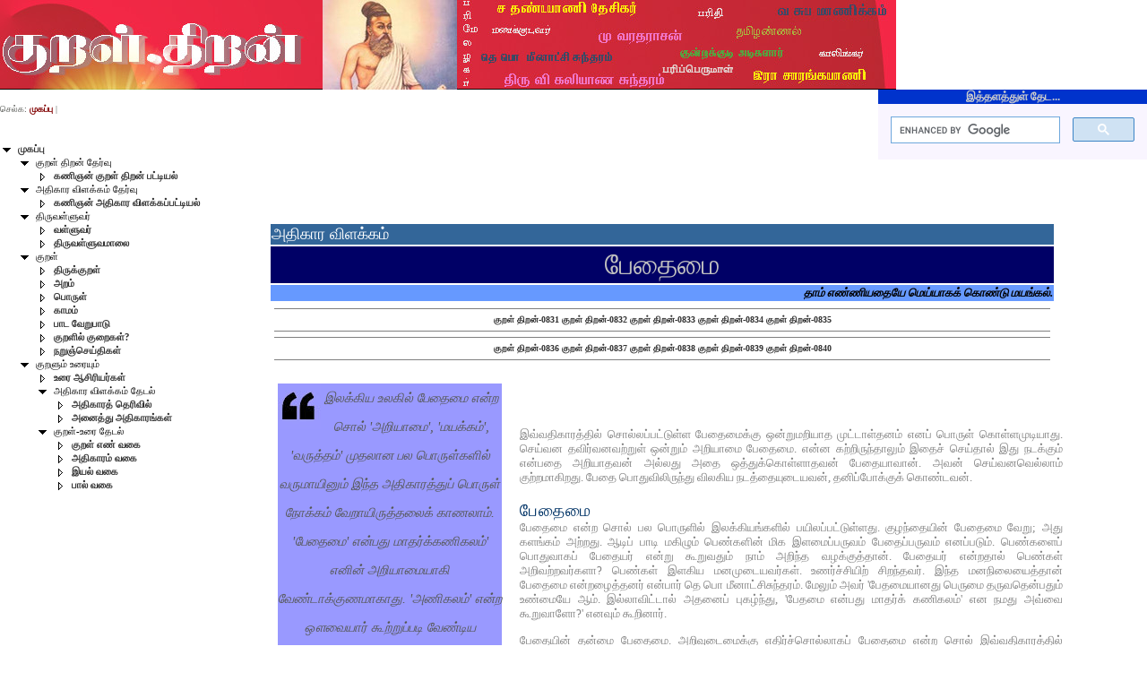

--- FILE ---
content_type: text/html; charset=utf-8
request_url: https://www.kuralthiran.com/KuralAthikaaraVilakkam/084Paedhaimai.aspx
body_size: 21342
content:


<!DOCTYPE html PUBLIC "-//W3C//DTD XHTML 1.0 Transitional//EN" "http://www.w3.org/TR/xhtml1/DTD/xhtml1-transitional.dtd">

<html xmlns="http://www.w3.org/1999/xhtml">

<head><title>
	பேதைமை-அதிகார விளக்கம்
</title><link href="../Styles/KuralStyleSheet.css" rel="stylesheet" type="text/css" />
    <meta id="head_KuralDescription" name="description" content="இவ்வதிகாரத்தில் சொல்லப்பட்டுள்ள பேதைமைக்கு ஒன்றுமறியாத முட்டாள்தனம் எனப் பொருள் கொள்ளமுடியாது. செய்வன தவிர்வனவற்றுள் ஒன்றும் அறியாமை பேதைமை. என்ன கற்றிருந்தாலும் இதைச் செய்தால் இது நடக்கும் என்பதை அறியாதவன் அல்லது அதை ஒத்துக்கொள்ளாதவன் பேதையாவான். அவன் செய்வனவெல்லாம் குற்றமாகிறது. பேதை பொதுவிலிருந்து விலகிய நடத்தையுடையவன், தனிப்போக்குக் கொண்டவன். "></meta>
    <meta id="head_KuralKeywords" name="keywords" content="ஊதியம்போகவிடல், கையல்லதன்கண், நாரின்மை, பிறர்க்குரைத்தும், புக்கழுந்தும், புனைபூணும், தமர்பசிப்பர், கையொன்றுடைமை, பீழைதருவது, கழாஅக்கால், பள்ளியுள், பேதைமை"></meta>
<script type="text/javascript">
    (function (i, s, o, g, r, a, m) {
        i['GoogleAnalyticsObject'] = r; i[r] = i[r] || function () {
            (i[r].q = i[r].q || []).push(arguments)
        }, i[r].l = 1 * new Date(); a = s.createElement(o),
  m = s.getElementsByTagName(o)[0]; a.async = 1; a.src = g; m.parentNode.insertBefore(a, m)
    })(window, document, 'script', '//www.google-analytics.com/analytics.js', 'ga');

    ga('create', 'UA-33773729-1', 'auto');
    ga('send', 'pageview');

</script>

    <style type="text/css">
        .style1
        {
            width: 100%;
        }
    </style>

<meta name="viewport" content="width=device-width, initial-scale=1.0" />

<!-- Google tag (gtag.js) 20-08-2022-->
<script type="text/javascript" async src="https://www.googletagmanager.com/gtag/js?id=G-X3EWG9JN7B"></script>

<script type="text/javascript">
    window.dataLayer = window.dataLayer || [];
    function gtag() { dataLayer.push(arguments); }
    gtag('js', new Date());

    gtag('config', 'G-X3EWG9JN7B');
</script>

<script type="text/javascript" async src="https://www.googletagmanager.com/gtag/js?id=322012618"></script>
<script type="text/javascript">
    window.dataLayer = window.dataLayer || [];
    function gtag() { window.dataLayer.push(arguments); }
    gtag('js', new Date());

    gtag('config', '322012618)');
</script>

<!--
  <script type="text/javascript">
  var VUUKLE_CONFIG = {
    apiKey: '4e8c6be3-89cb-40d8-ab1b-bd96527bec40',
    articleId: 'KuralThiranXXXX',
  };
  // ⛔️ DON'T EDIT BELOW THIS LINE
  (function() {
    var d = document,
      s = d.createElement('script');
    s.src = 'https://cdn.vuukle.com/platform.js';
    (d.head || d.body).appendChild(s);
  })();
</script>
--> 

<script type="text/javascript">
    (function () {
        var cx = '009865831574101572827:e2rzonrjlbq';
        var gcse = document.createElement('script');
        gcse.type = 'text/javascript';
        gcse.async = true;
        gcse.src = 'https://cse.google.com/cse.js?cx=' + cx;
        var s = document.getElementsByTagName('script')[0];
        s.parentNode.insertBefore(gcse, s);
    })();
    </script>

<script type="text/javascript" async src="https://pagead2.googlesyndication.com/pagead/js/adsbygoogle.js?client=ca-pub-7058653799843008"
     crossorigin="anonymous"></script>

<!--
15-08-2022
<script type="text/javascript">
    (function (i, s, o, g, r, a, m) {
        i['GoogleAnalyticsObject'] = r; i[r] = i[r] || function () {
            (i[r].q = i[r].q || []).push(arguments)
        }, i[r].l = 1 * new Date(); a = s.createElement(o),
  m = s.getElementsByTagName(o)[0]; a.async = 1; a.src = g; m.parentNode.insertBefore(a, m)
    })(window, document, 'script', '//www.google-analytics.com/analytics.js', 'ga');

    ga('create', 'UA-33773729-1', 'auto');
    ga('send', 'pageview');

</script>
--> 

<style type="text/css">
	.TreeView1_0 { text-decoration:none; }
	.TreeView1_1 { color:Black;font-family:Verdana;font-size:8pt; }
	.TreeView1_2 { padding:0px 5px 0px 5px; }
	.TreeView1_3 { font-weight:normal; }
	.TreeView1_4 {  }
	.TreeView1_5 { color:#5555DD;text-decoration:underline; }
	.TreeView1_6 { padding:0px 0px 0px 0px; }
	.TreeView1_7 { color:#5555DD;text-decoration:underline; }
	.TreeView1_8 { color:#5555DD;text-decoration:underline; }

</style></head>

<body>
   
    <form method="post" action="./084Paedhaimai.aspx" id="form1">
<div class="aspNetHidden">
<input type="hidden" name="TreeView1_ExpandState" id="TreeView1_ExpandState" value="eenenennennnnnnnenennennnn" />
<input type="hidden" name="TreeView1_SelectedNode" id="TreeView1_SelectedNode" value="" />
<input type="hidden" name="__EVENTTARGET" id="__EVENTTARGET" value="" />
<input type="hidden" name="__EVENTARGUMENT" id="__EVENTARGUMENT" value="" />
<input type="hidden" name="TreeView1_PopulateLog" id="TreeView1_PopulateLog" value="" />
<input type="hidden" name="__VIEWSTATE" id="__VIEWSTATE" value="/[base64]/4K6y4K+NHghEYXRhUGF0aAUKL2hvbWUuYXNweB4QUG9wdWxhdGVPbkRlbWFuZGgUKwAGBRMwOjAsMDoxLDA6MiwwOjMsMDo0FCsAAhYSHwQFMuCuleCvgeCuseCus+CvjSDgrqTgrr/grrHgrqngr40g4K6k4K+H4K6w4K+N4K614K+BHwVnHgxTZWxlY3RBY3Rpb24LKi5TeXN0ZW0uV2ViLlVJLldlYkNvbnRyb2xzLlRyZWVOb2RlU2VsZWN0QWN0aW9uAx8GBTLgrpXgr4HgrrHgrrPgr40g4K6k4K6/4K6x4K6p4K+NIOCupOCvh+CusOCvjeCuteCvgR8IZx8JZx8KBTrgrpXgr4HgrrHgrrPgr40g4K6k4K6/4K6x4K6p4K+NIC0g4K6q4K6f4K+N4K6f4K6/4K6v4K6y4K+NHwsFJDMzZGViNTVjLWNmYmQtNDM5OC05MDdiLWIzMmZlYjRlNmY0Nx8MaBQrAAIFAzA6MBQrAAIWDh8GBUvgrpXgrqPgrr/grp7grqngr40g4K6V4K+B4K6x4K6z4K+NIOCupOCuv+CuseCuqeCvjSDgrqrgrp/gr43grp/grr/grq/grrLgr40fBAVL4K6V4K6j4K6/4K6e4K6p4K+NIOCuleCvgeCuseCus+CvjSDgrqTgrr/grrHgrqngr40g4K6q4K6f4K+N4K6f4K6/4K6v4K6y4K+NHwcFIy9LdXJhbFRoaXJhbi9Ccm93c2VLdXJhbFRoaXJhbi5hc3B4HwoFjwHgrpXgr4HgrrHgrrPgr40g4K6k4K6/[base64]/4K6V4K6+4K6wIOCuteCuv+Cus+CuleCvjeCuleCuruCvjSDgrqTgr4fgrrDgr43grrXgr4EfBWcfDQsrBAMfBgU+4K6F4K6k4K6/4K6V4K6+4K6wIOCuteCuv+Cus+CuleCvjeCuleCuruCvjSDgrqTgr4fgrrDgr43grrXgr4EfCGcfCWcfCgVG4K6F4K6k4K6/4K6V4K6+4K6wIOCuteCuv+Cus+CuleCvjeCuleCuruCvjSAtIOCuquCun+CvjeCun+Cuv+Cur+CusuCvjR8LBSQ0NDdmODkxNy0yMWVkLTQ4NGMtODZkYS1mY2E0YThmMTRiNmQfDGgUKwACBQMwOjAUKwACFg4fBgVW4K6V4K6j4K6/4K6e4K6p4K+NIOCuheCupOCuv+CuleCuvuCusCDgrrXgrr/grrPgrpXgr43grpXgrqrgr43grqrgrp/gr43grp/grr/grq/grrLgr40fBAVW4K6V4K6j4K6/4K6e4K6p4K+NIOCuheCupOCuv+CuleCuvuCusCDgrrXgrr/grrPgrpXgr43grpXgrqrgr43grqrgrp/gr43grp/grr/grq/grrLgr40fBwU5L0t1cmFsQXRoaWthYXJhVmlsYWtrYW0vQnJvd3NlS3VyYWxBdGhpa2FhcmFWaWxha2thbS5hc3B4HwoFmwHgroXgrqTgrr/grpXgrr7grrAg4K614K6/[base64]/grrDgr4HgrrXgrrPgr43grrPgr4HgrrXgrrDgr40fCGcfCWcfCgUk4K6k4K6/[base64]/grrHgr4Eg4K6V4K+B4K6x4K6/4K6q4K+N4K6q4K+BHwsFHC92YWxsdXZhci90aGlydXZhbGx1dmFyLmFzcHgfBWcfCWdkFCsAAhYOHwYFKuCupOCuv+CusOCvgeCuteCus+CvjeCus+CvgeCuteCuruCuvuCusuCviB8EBSrgrqTgrr/grrDgr4HgrrXgrrPgr43grrPgr4HgrrXgrq7grr7grrLgr4gfBwUcL1ZhbGx1dmFyL1ZhbGx1dmFNYWFsYWkuYXNweB8KBWDgrqTgrr/grrDgr4HgrrXgrrPgr43grrPgr4HgrrXgrq7grr7grrLgr4gg4K6q4K6x4K+N4K6x4K6/IOCumuCuv+CuseCuv+CuryDgrobgrq/gr43grrXgr4HgrrDgr4gfCwUcL3ZhbGx1dmFyL3ZhbGx1dmFtYWFsYWkuYXNweB8FZx8JZ2QUKwACFhIfBAUP4K6V4K+B4K6x4K6z4K+NHwVnHw0LKwQDHwYFD+CuleCvgeCuseCus+CvjR8IZx8JZx8KBQ/grpXgr4HgrrHgrrPgr40fCwUkNDVhNGY3MGUtNDgzMi00MTI4LWFkYjQtYzZiMmIyNmZlZGZhHwxoFCsACAUbMDowLDA6MSwwOjIsMDozLDA6NCwwOjUsMDo2FCsAAhYOHwYFIeCupOCuv+CusOCvgeCuleCvjeCuleCvgeCuseCus+CvjR8EBSHgrqTgrr/grrDgr4HgrpXgr43grpXgr4HgrrHgrrPgr40fBwUXL0t1cmFsL1RoaXJ1a0t1cmFsLmFzcHgfCgVc4K6V4K+B4K6x4K6z4K+NIOCuheCuruCviOCuquCvjeCuquCvgSDgrqrgrrHgr43grrHgrr8g4K6a4K6/[base64]/IOCumuCuv+CuseCvgSDgrpXgr4HgrrHgrr/grqrgr43grqrgr4EfCwUQL2t1cmFsL2FyYW0uYXNweB8FZx8JZ2QUKwACFg4fBgUS4K6q4K+K4K6w4K+B4K6z4K+NHwQFEuCuquCviuCusOCvgeCus+CvjR8HBREvS3VyYWwvUG9ydWwuYXNweB8KBVTgrqrgr4rgrrDgr4Hgrp/gr43grqrgrr7grrLgr40g4K6q4K6x4K+N4K6x4K6/IOCumuCuv+CuseCvgSDgrpXgr4HgrrHgrr/grqrgr43grqrgr4EfCwURL2t1cmFsL3BvcnVsLmFzcHgfBWcfCWdkFCsAAhYOHwYFD+CuleCuvuCuruCuruCvjR8EBQ/grpXgrr7grq7grq7gr40fBwUSL0t1cmFsL0thYW1hbS5hc3B4HwoFXeCuleCuvuCuruCupOCvjeCupOCvgeCuquCvjeCuquCuvuCusuCvjSDgrqrgrrHgr43grrHgrr8g4K6a4K6/4K6x4K+BIOCuleCvgeCuseCuv+CuquCvjeCuquCvgR8LBRIva3VyYWwva2FhbWFtLmFzcHgfBWcfCWdkFCsAAhYOHwYFIuCuquCuvuCunyDgrrXgr4fgrrHgr4Hgrqrgrr7grp/gr4EfBAUi4K6q4K6+4K6fIOCuteCvh+CuseCvgeCuquCuvuCun+CvgR8HBRovS3VyYWwvUGFhZGFWZXJ1cGFhZHUuYXNweB8KBVjgrqrgrr7grp8g4K614K+H4K6x4K+B4K6q4K6+4K6f4K+BIOCuquCuseCvjeCuseCuvyDgrprgrr/grrHgr4Eg4K6V4K+B4K6x4K6/4K6q4K+N4K6q4K+BHwsFGi9rdXJhbC9wYWFkYXZlcnVwYWFkdS5hc3B4HwVnHwlnZBQrAAIWDh8GBSzgrpXgr4HgrrHgrrPgrr/grrLgr40g4K6V4K+B4K6x4K+I4K6V4K6z4K+NPx8EBSzgrpXgr4HgrrHgrrPgrr/grrLgr40g4K6V4K+B4K6x4K+I4K6V4K6z4K+NPx8HBRkvS3VyYWwvS3VyYWxLdXJhaWthbC5hc3B4HwoFhQHgrpXgr4HgrrHgrrPgrr/grrLgr40g4K6V4K+B4K6x4K+I4K6V4K6z4K+NIOCuieCuo+CvjeCun+CuviDgro7grqngr43grqrgrqTgr4Eg4K6q4K6x4K+N4K6x4K6/IOCumuCuv+CuseCvgSDgrpXgr4HgrrHgrr/grqrgr43grqrgr4E/HwsFGS9rdXJhbC9rdXJhbGt1cmFpa2FsLmFzcHgfBWcfCWdkFCsAAhYOHwYFKuCuqOCuseCvgeCunuCvjeCumuCvhuCur+CvjeCupOCuv+CuleCus+CvjR8EBSrgrqjgrrHgr4Hgrp7gr43grprgr4bgrq/gr43grqTgrr/grpXgrrPgr40fBwUaL0t1cmFsL05hcnVuU2VpdGhpZ2FsLmFzcHgfCgWBAeCuleCvgeCuseCus+Cuv+CusuCvjSDgrqrgr4rgrqTgrr/[base64]/gr4Hgrq7gr40g4K6k4K+H4K6fIOCuteCuleCviCDgrprgr4bgrq/gr43grrXgrqTgr4EfCwUkMDk3YThhMDUtMmYzZi00NTRhLTk2OWUtOTZiOWU4ZjQ5NzhlHwxoFCsABAULMDowLDA6MSwwOjIUKwACFg4fBgUr4K6J4K6w4K+IIOCuhuCumuCuv+CusOCuv+Cur+CusOCvjeCuleCus+CvjR8EBSvgrongrrDgr4gg4K6G4K6a4K6/4K6w4K6/4K6v4K6w4K+N4K6V4K6z4K+NHwcFIy9LdXJhbEFuZFVyYWkvVXJhaUFhc2lyaXlhcmthbC5hc3B4HwoFYeCuieCusOCviCDgrobgrprgrr/grrDgrr/grq/grrDgr43grpXgrrPgr40g4K6q4K6x4K+N4K6x4K6/IOCumuCuv+CuseCvgSDgrpXgr4HgrrHgrr/grqrgr43grqrgr4EfCwUjL2t1cmFsYW5kdXJhaS91cmFpYWFzaXJpeWFya2FsLmFzcHgfBWcfCWdkFCsAAhYSHwQFO+CuheCupOCuv+CuleCuvuCusCDgrrXgrr/grrPgrpXgr43grpXgrq7gr40g4K6k4K+H4K6f4K6y4K+NHwVnHw0LKwQDHwYFO+CuheCupOCuv+CuleCuvuCusCDgrrXgrr/grrPgrpXgr43grpXgrq7gr40g4K6k4K+H4K6f4K6y4K+NHwhnHwlnHwoFO+CuheCupOCuv+CuleCuvuCusCDgrrXgrr/grrPgrpXgr43grpXgrq7gr40g4K6k4K+H4K6f4K6y4K+NHwsFJDgxYzljMzJmLTA5NDQtNGVhMC1hNzA1LTZiNDI5ZWMzMGVhOR8MaBQrAAMFBzA6MCwwOjEUKwACFg4fBgUx4K6F4K6k4K6/4K6V4K6+4K6w4K6k4K+NIOCupOCvhuCusOCuv+CuteCuv+CusuCvjR8EBTHgroXgrqTgrr/grpXgrr7grrDgrqTgr40g4K6k4K+G4K6w4K6/4K614K6/4K6y4K+NHwcFJi9LdXJhbEFuZFVyYWkvQnJvd3NlQXRoaWthYXJhVXJhaS5hc3B4HwoFauCuheCupOCuv+CuleCuvuCusOCupOCvjSDgrqTgr4bgrrDgrr/grrXgrr/grrLgr40g4K6F4K6k4K6/4K6V4K6+4K6wIOCuteCuv+Cus+CuleCvjeCulSDgrongrrDgr4jgrpXgrrPgr40fCwUmL2t1cmFsYW5kdXJhaS9icm93c2VhdGhpa2FhcmF1cmFpLmFzcHgfBWcfCWdkFCsAAhYOHwYFN+CuheCuqeCviOCupOCvjeCupOCvgSDgroXgrqTgrr/[base64]/4K6V4K6+4K6w4K6Z4K+N4K6V4K6z4K6/[base64]/[base64]/4K6V4K6+4K6w4K6u4K+NIOCuteCuleCviB8HBSovS3VyYWxBbmRVcmFpL0Jyb3dzZUt1cmFsQnlBdGhpa2FhcmFtLmFzcHgfCgVW4K6F4K6k4K6/4K6V4K6+4K6w4K6u4K+NIOCuteCuleCviCDgrongrrDgr4gg4K6k4K+H4K6fIOCuteCutOCuvyDgrprgr4bgrq/gr43grrXgrqTgr4EfCwUqL2t1cmFsYW5kdXJhaS9icm93c2VrdXJhbGJ5YXRoaWthYXJhbS5hc3B4HwVnHwlnZBQrAAIWDh8GBRbgrofgrq/[base64]/[base64]" />
</div>

<script type="text/javascript">
//<![CDATA[
var theForm = document.forms['form1'];
if (!theForm) {
    theForm = document.form1;
}
function __doPostBack(eventTarget, eventArgument) {
    if (!theForm.onsubmit || (theForm.onsubmit() != false)) {
        theForm.__EVENTTARGET.value = eventTarget;
        theForm.__EVENTARGUMENT.value = eventArgument;
        theForm.submit();
    }
}
//]]>
</script>


<script src="/WebResource.axd?d=Dl8qCvA2MHYceQUA0hoxRGUQOB-UeNxCAuoB3F_dfGn2Zu5hvjurMYGrBrDNHS-45Vm993PD5jYFIOTgywBdagbnwUZPxOKLDC2kvCqgIII1&amp;t=638628422640000000" type="text/javascript"></script>


<script src="/WebResource.axd?d=CzrRC6juqFh6KemjhL7LnZBY2rO64IAN-cOetwj6rNvi2-0mUVJNxiTtkHlTyvA0Ky0TWrDhn2RtYvmAx8LevgYI9vuHGwi6xBIR0YZIjUc1&amp;t=638628422640000000" type="text/javascript"></script>
<script type="text/javascript">
//<![CDATA[

    function TreeView_PopulateNodeDoCallBack(context,param) {
        WebForm_DoCallback(context.data.treeViewID,param,TreeView_ProcessNodeData,context,TreeView_ProcessNodeData,false);
    }
var TreeView1_Data = null;//]]>
</script>

<div class="aspNetHidden">

	<input type="hidden" name="__VIEWSTATEGENERATOR" id="__VIEWSTATEGENERATOR" value="6AC91FD5" />
	<input type="hidden" name="__EVENTVALIDATION" id="__EVENTVALIDATION" value="/wEdAAInT0yV9NfZ1utcPyqYYKPPOKi8SiprXRsGMubLQBkCcoos6Iqw4Y2VR0KNcI3Rfu3o7KBQWbyV3prZwIpfYmql" />
</div>
  
    <div id="MastHead1" >
        <img id="Image1" src="../Images/Banner2022.jpg" />
         <div id="GoogleSearch" align="center"  
        style="color:#CCCCCC; font-weight: bold; background-color: #0033CC; width: 300px; float: right; " >
        இத்தளத்துள் தேட...
        <gcse:searchbox></gcse:searchbox>
        <gcse:search enableAutoComplete="true"></gcse:search>
        </div>
	</div>
    
<!--
<div id="LoginName" style="font-size: x-small; color: #666666;">
நீங்கள் களத்துள்...  ...
      
    என்ற பெயரில் புகுந்துள்ளீர்கள்
</div>
--> 
    <div  class= "breadcrumb">
    <span id="SiteMapPath1" style="font-family:Verdana;font-size:0.8em;"><a href="#SiteMapPath1_SkipLink"><img alt="Skip Navigation Links" src="/WebResource.axd?d=yDuNSxanmUkBpx9EegzIASgKdaNapizE5sPiRNUEkntuXXm_4QoyI3bvICZhk2Z-OMLEBOtuv-Hh45N2fhrj-xf_lqyVovLoOUdWVcuXNQQ1&amp;t=638628422640000000" width="0" height="0" style="border-width:0px;" /></a><a id="SiteMapPath1_SkipLink"></a></span>
    </div>
  
    <div id ="nav" >
	     <a href="#TreeView1_SkipLink"><img alt="Skip Navigation Links." src="/WebResource.axd?d=yDuNSxanmUkBpx9EegzIASgKdaNapizE5sPiRNUEkntuXXm_4QoyI3bvICZhk2Z-OMLEBOtuv-Hh45N2fhrj-xf_lqyVovLoOUdWVcuXNQQ1&amp;t=638628422640000000" width="0" height="0" style="border-width:0px;" /></a><div id="TreeView1">
	<table cellpadding="0" cellspacing="0" style="border-width:0;">
		<tr>
			<td><a id="TreeView1n0" href="javascript:TreeView_ToggleNode(TreeView1_Data,0,document.getElementById(&#39;TreeView1n0&#39;),&#39; &#39;,document.getElementById(&#39;TreeView1n0Nodes&#39;))"><img src="/WebResource.axd?d=EMJ-wWt3PhhoVoiSUX1y1pSwjXSBay4SGSZS96SfQA0MeHHzzK84MEXQT1U4bH4517iGL_UcjcxJDGfydpBWHW_yyBXHX2KCi5qQF3ai9FqlJ5RClVXgaWm7OCw7p2xX0&amp;t=638628422640000000" alt="Collapse முகப்பு" style="border-width:0;" /></a></td><td class="TreeView1_2" onmouseover="TreeView_HoverNode(TreeView1_Data, this)" onmouseout="TreeView_UnhoverNode(this)" style="white-space:nowrap;"><a class="TreeView1_0 TreeView1_1" href="/Home.aspx" title="வாயில்" id="TreeView1t0">முகப்பு</a></td>
		</tr><tr style="height:0px;">
			<td></td>
		</tr>
	</table><div id="TreeView1n0Nodes" style="display:block;">
		<table cellpadding="0" cellspacing="0" style="border-width:0;">
			<tr style="height:0px;">
				<td></td>
			</tr><tr>
				<td><div style="width:20px;height:1px"></div></td><td><a id="TreeView1n1" href="javascript:TreeView_ToggleNode(TreeView1_Data,1,document.getElementById(&#39;TreeView1n1&#39;),&#39; &#39;,document.getElementById(&#39;TreeView1n1Nodes&#39;))"><img src="/WebResource.axd?d=EMJ-wWt3PhhoVoiSUX1y1pSwjXSBay4SGSZS96SfQA0MeHHzzK84MEXQT1U4bH4517iGL_UcjcxJDGfydpBWHW_yyBXHX2KCi5qQF3ai9FqlJ5RClVXgaWm7OCw7p2xX0&amp;t=638628422640000000" alt="Collapse குறள் திறன் தேர்வு" style="border-width:0;" /></a></td><td class="TreeView1_2 TreeView1_4" style="white-space:nowrap;"><span class="TreeView1_0 TreeView1_1 TreeView1_3" title="குறள் திறன் - பட்டியல்" id="TreeView1t1">குறள் திறன் தேர்வு</span></td>
			</tr><tr style="height:0px;">
				<td></td>
			</tr>
		</table><div id="TreeView1n1Nodes" style="display:block;">
			<table cellpadding="0" cellspacing="0" style="border-width:0;">
				<tr style="height:0px;">
					<td></td>
				</tr><tr>
					<td><div style="width:20px;height:1px"></div></td><td><div style="width:20px;height:1px"></div></td><td><img src="/WebResource.axd?d=9obKO9855NbYpSy_5qxCHc3vyeGuo6xCW0JbHin4HIqPkFJsdCMO6a1e6drWCewEI9xle7HKKapY7Br49cCJwT6Hv7o5G-nX1RO0bbtX9ua_IAuSwy84FexqPjZHtSCY0&amp;t=638628422640000000" alt="" /></td><td class="TreeView1_2" onmouseover="TreeView_HoverNode(TreeView1_Data, this)" onmouseout="TreeView_UnhoverNode(this)" style="white-space:nowrap;"><a class="TreeView1_0 TreeView1_1" href="/KuralThiran/BrowseKuralThiran.aspx" title="குறள் திறன் பட்டியலிருந்து தேர்வு செய்ய சொடுக்கவும்" id="TreeView1t2">கணிஞன் குறள் திறன் பட்டியல்</a></td>
				</tr><tr style="height:0px;">
					<td></td>
				</tr>
			</table>
		</div><table cellpadding="0" cellspacing="0" style="border-width:0;">
			<tr style="height:0px;">
				<td></td>
			</tr><tr>
				<td><div style="width:20px;height:1px"></div></td><td><a id="TreeView1n3" href="javascript:TreeView_ToggleNode(TreeView1_Data,3,document.getElementById(&#39;TreeView1n3&#39;),&#39; &#39;,document.getElementById(&#39;TreeView1n3Nodes&#39;))"><img src="/WebResource.axd?d=EMJ-wWt3PhhoVoiSUX1y1pSwjXSBay4SGSZS96SfQA0MeHHzzK84MEXQT1U4bH4517iGL_UcjcxJDGfydpBWHW_yyBXHX2KCi5qQF3ai9FqlJ5RClVXgaWm7OCw7p2xX0&amp;t=638628422640000000" alt="Collapse அதிகார விளக்கம் தேர்வு" style="border-width:0;" /></a></td><td class="TreeView1_2 TreeView1_4" style="white-space:nowrap;"><span class="TreeView1_0 TreeView1_1 TreeView1_3" title="அதிகார விளக்கம் - பட்டியல்" id="TreeView1t3">அதிகார விளக்கம் தேர்வு</span></td>
			</tr><tr style="height:0px;">
				<td></td>
			</tr>
		</table><div id="TreeView1n3Nodes" style="display:block;">
			<table cellpadding="0" cellspacing="0" style="border-width:0;">
				<tr style="height:0px;">
					<td></td>
				</tr><tr>
					<td><div style="width:20px;height:1px"></div></td><td><div style="width:20px;height:1px"></div></td><td><img src="/WebResource.axd?d=9obKO9855NbYpSy_5qxCHc3vyeGuo6xCW0JbHin4HIqPkFJsdCMO6a1e6drWCewEI9xle7HKKapY7Br49cCJwT6Hv7o5G-nX1RO0bbtX9ua_IAuSwy84FexqPjZHtSCY0&amp;t=638628422640000000" alt="" /></td><td class="TreeView1_2" onmouseover="TreeView_HoverNode(TreeView1_Data, this)" onmouseout="TreeView_UnhoverNode(this)" style="white-space:nowrap;"><a class="TreeView1_0 TreeView1_1" href="/KuralAthikaaraVilakkam/BrowseKuralAthikaaraVilakkam.aspx" title="அதிகார விளக்கம் பட்டியலிருந்து தேர்வு செய்ய சொடுக்கவும்" id="TreeView1t4">கணிஞன் அதிகார விளக்கப்பட்டியல்</a></td>
				</tr><tr style="height:0px;">
					<td></td>
				</tr>
			</table>
		</div><table cellpadding="0" cellspacing="0" style="border-width:0;">
			<tr style="height:0px;">
				<td></td>
			</tr><tr>
				<td><div style="width:20px;height:1px"></div></td><td><a id="TreeView1n5" href="javascript:TreeView_ToggleNode(TreeView1_Data,5,document.getElementById(&#39;TreeView1n5&#39;),&#39; &#39;,document.getElementById(&#39;TreeView1n5Nodes&#39;))"><img src="/WebResource.axd?d=EMJ-wWt3PhhoVoiSUX1y1pSwjXSBay4SGSZS96SfQA0MeHHzzK84MEXQT1U4bH4517iGL_UcjcxJDGfydpBWHW_yyBXHX2KCi5qQF3ai9FqlJ5RClVXgaWm7OCw7p2xX0&amp;t=638628422640000000" alt="Collapse திருவள்ளுவர்" style="border-width:0;" /></a></td><td class="TreeView1_2 TreeView1_4" style="white-space:nowrap;"><span class="TreeView1_0 TreeView1_1 TreeView1_3" title="திருவள்ளுவர்" id="TreeView1t5">திருவள்ளுவர்</span></td>
			</tr><tr style="height:0px;">
				<td></td>
			</tr>
		</table><div id="TreeView1n5Nodes" style="display:block;">
			<table cellpadding="0" cellspacing="0" style="border-width:0;">
				<tr style="height:0px;">
					<td></td>
				</tr><tr>
					<td><div style="width:20px;height:1px"></div></td><td><div style="width:20px;height:1px"></div></td><td><img src="/WebResource.axd?d=9obKO9855NbYpSy_5qxCHc3vyeGuo6xCW0JbHin4HIqPkFJsdCMO6a1e6drWCewEI9xle7HKKapY7Br49cCJwT6Hv7o5G-nX1RO0bbtX9ua_IAuSwy84FexqPjZHtSCY0&amp;t=638628422640000000" alt="" /></td><td class="TreeView1_2" onmouseover="TreeView_HoverNode(TreeView1_Data, this)" onmouseout="TreeView_UnhoverNode(this)" style="white-space:nowrap;"><a class="TreeView1_0 TreeView1_1" href="/Valluvar/Thiruvalluvar.aspx" title="வள்ளுவர் பற்றி சிறு குறிப்பு" id="TreeView1t6">வள்ளுவர் </a></td>
				</tr><tr style="height:0px;">
					<td></td>
				</tr>
			</table><table cellpadding="0" cellspacing="0" style="border-width:0;">
				<tr style="height:0px;">
					<td></td>
				</tr><tr>
					<td><div style="width:20px;height:1px"></div></td><td><div style="width:20px;height:1px"></div></td><td><img src="/WebResource.axd?d=9obKO9855NbYpSy_5qxCHc3vyeGuo6xCW0JbHin4HIqPkFJsdCMO6a1e6drWCewEI9xle7HKKapY7Br49cCJwT6Hv7o5G-nX1RO0bbtX9ua_IAuSwy84FexqPjZHtSCY0&amp;t=638628422640000000" alt="" /></td><td class="TreeView1_2" onmouseover="TreeView_HoverNode(TreeView1_Data, this)" onmouseout="TreeView_UnhoverNode(this)" style="white-space:nowrap;"><a class="TreeView1_0 TreeView1_1" href="/Valluvar/ValluvaMaalai.aspx" title="திருவள்ளுவமாலை பற்றி சிறிய ஆய்வுரை" id="TreeView1t7">திருவள்ளுவமாலை</a></td>
				</tr><tr style="height:0px;">
					<td></td>
				</tr>
			</table>
		</div><table cellpadding="0" cellspacing="0" style="border-width:0;">
			<tr style="height:0px;">
				<td></td>
			</tr><tr>
				<td><div style="width:20px;height:1px"></div></td><td><a id="TreeView1n8" href="javascript:TreeView_ToggleNode(TreeView1_Data,8,document.getElementById(&#39;TreeView1n8&#39;),&#39; &#39;,document.getElementById(&#39;TreeView1n8Nodes&#39;))"><img src="/WebResource.axd?d=EMJ-wWt3PhhoVoiSUX1y1pSwjXSBay4SGSZS96SfQA0MeHHzzK84MEXQT1U4bH4517iGL_UcjcxJDGfydpBWHW_yyBXHX2KCi5qQF3ai9FqlJ5RClVXgaWm7OCw7p2xX0&amp;t=638628422640000000" alt="Collapse குறள்" style="border-width:0;" /></a></td><td class="TreeView1_2 TreeView1_4" style="white-space:nowrap;"><span class="TreeView1_0 TreeView1_1 TreeView1_3" title="குறள்" id="TreeView1t8">குறள்</span></td>
			</tr><tr style="height:0px;">
				<td></td>
			</tr>
		</table><div id="TreeView1n8Nodes" style="display:block;">
			<table cellpadding="0" cellspacing="0" style="border-width:0;">
				<tr style="height:0px;">
					<td></td>
				</tr><tr>
					<td><div style="width:20px;height:1px"></div></td><td><div style="width:20px;height:1px"></div></td><td><img src="/WebResource.axd?d=9obKO9855NbYpSy_5qxCHc3vyeGuo6xCW0JbHin4HIqPkFJsdCMO6a1e6drWCewEI9xle7HKKapY7Br49cCJwT6Hv7o5G-nX1RO0bbtX9ua_IAuSwy84FexqPjZHtSCY0&amp;t=638628422640000000" alt="" /></td><td class="TreeView1_2" onmouseover="TreeView_HoverNode(TreeView1_Data, this)" onmouseout="TreeView_UnhoverNode(this)" style="white-space:nowrap;"><a class="TreeView1_0 TreeView1_1" href="/Kural/ThirukKural.aspx" title="குறள் அமைப்பு பற்றி சிறு குறிப்பு " id="TreeView1t9">திருக்குறள்</a></td>
				</tr><tr style="height:0px;">
					<td></td>
				</tr>
			</table><table cellpadding="0" cellspacing="0" style="border-width:0;">
				<tr style="height:0px;">
					<td></td>
				</tr><tr>
					<td><div style="width:20px;height:1px"></div></td><td><div style="width:20px;height:1px"></div></td><td><img src="/WebResource.axd?d=9obKO9855NbYpSy_5qxCHc3vyeGuo6xCW0JbHin4HIqPkFJsdCMO6a1e6drWCewEI9xle7HKKapY7Br49cCJwT6Hv7o5G-nX1RO0bbtX9ua_IAuSwy84FexqPjZHtSCY0&amp;t=638628422640000000" alt="" /></td><td class="TreeView1_2" onmouseover="TreeView_HoverNode(TreeView1_Data, this)" onmouseout="TreeView_UnhoverNode(this)" style="white-space:nowrap;"><a class="TreeView1_0 TreeView1_1" href="/Kural/Aram.aspx" title="அறத்துப்பால் பற்றி சிறு குறிப்பு" id="TreeView1t10">அறம்</a></td>
				</tr><tr style="height:0px;">
					<td></td>
				</tr>
			</table><table cellpadding="0" cellspacing="0" style="border-width:0;">
				<tr style="height:0px;">
					<td></td>
				</tr><tr>
					<td><div style="width:20px;height:1px"></div></td><td><div style="width:20px;height:1px"></div></td><td><img src="/WebResource.axd?d=9obKO9855NbYpSy_5qxCHc3vyeGuo6xCW0JbHin4HIqPkFJsdCMO6a1e6drWCewEI9xle7HKKapY7Br49cCJwT6Hv7o5G-nX1RO0bbtX9ua_IAuSwy84FexqPjZHtSCY0&amp;t=638628422640000000" alt="" /></td><td class="TreeView1_2" onmouseover="TreeView_HoverNode(TreeView1_Data, this)" onmouseout="TreeView_UnhoverNode(this)" style="white-space:nowrap;"><a class="TreeView1_0 TreeView1_1" href="/Kural/Porul.aspx" title="பொருட்பால் பற்றி சிறு குறிப்பு" id="TreeView1t11">பொருள்</a></td>
				</tr><tr style="height:0px;">
					<td></td>
				</tr>
			</table><table cellpadding="0" cellspacing="0" style="border-width:0;">
				<tr style="height:0px;">
					<td></td>
				</tr><tr>
					<td><div style="width:20px;height:1px"></div></td><td><div style="width:20px;height:1px"></div></td><td><img src="/WebResource.axd?d=9obKO9855NbYpSy_5qxCHc3vyeGuo6xCW0JbHin4HIqPkFJsdCMO6a1e6drWCewEI9xle7HKKapY7Br49cCJwT6Hv7o5G-nX1RO0bbtX9ua_IAuSwy84FexqPjZHtSCY0&amp;t=638628422640000000" alt="" /></td><td class="TreeView1_2" onmouseover="TreeView_HoverNode(TreeView1_Data, this)" onmouseout="TreeView_UnhoverNode(this)" style="white-space:nowrap;"><a class="TreeView1_0 TreeView1_1" href="/Kural/Kaamam.aspx" title="காமத்துப்பால் பற்றி சிறு குறிப்பு" id="TreeView1t12">காமம்</a></td>
				</tr><tr style="height:0px;">
					<td></td>
				</tr>
			</table><table cellpadding="0" cellspacing="0" style="border-width:0;">
				<tr style="height:0px;">
					<td></td>
				</tr><tr>
					<td><div style="width:20px;height:1px"></div></td><td><div style="width:20px;height:1px"></div></td><td><img src="/WebResource.axd?d=9obKO9855NbYpSy_5qxCHc3vyeGuo6xCW0JbHin4HIqPkFJsdCMO6a1e6drWCewEI9xle7HKKapY7Br49cCJwT6Hv7o5G-nX1RO0bbtX9ua_IAuSwy84FexqPjZHtSCY0&amp;t=638628422640000000" alt="" /></td><td class="TreeView1_2" onmouseover="TreeView_HoverNode(TreeView1_Data, this)" onmouseout="TreeView_UnhoverNode(this)" style="white-space:nowrap;"><a class="TreeView1_0 TreeView1_1" href="/Kural/PaadaVerupaadu.aspx" title="பாட வேறுபாடு பற்றி சிறு குறிப்பு" id="TreeView1t13">பாட வேறுபாடு</a></td>
				</tr><tr style="height:0px;">
					<td></td>
				</tr>
			</table><table cellpadding="0" cellspacing="0" style="border-width:0;">
				<tr style="height:0px;">
					<td></td>
				</tr><tr>
					<td><div style="width:20px;height:1px"></div></td><td><div style="width:20px;height:1px"></div></td><td><img src="/WebResource.axd?d=9obKO9855NbYpSy_5qxCHc3vyeGuo6xCW0JbHin4HIqPkFJsdCMO6a1e6drWCewEI9xle7HKKapY7Br49cCJwT6Hv7o5G-nX1RO0bbtX9ua_IAuSwy84FexqPjZHtSCY0&amp;t=638628422640000000" alt="" /></td><td class="TreeView1_2" onmouseover="TreeView_HoverNode(TreeView1_Data, this)" onmouseout="TreeView_UnhoverNode(this)" style="white-space:nowrap;"><a class="TreeView1_0 TreeView1_1" href="/Kural/KuralKuraikal.aspx" title="குறளில் குறைகள் உண்டா என்பது பற்றி சிறு குறிப்பு?" id="TreeView1t14">குறளில் குறைகள்?</a></td>
				</tr><tr style="height:0px;">
					<td></td>
				</tr>
			</table><table cellpadding="0" cellspacing="0" style="border-width:0;">
				<tr style="height:0px;">
					<td></td>
				</tr><tr>
					<td><div style="width:20px;height:1px"></div></td><td><div style="width:20px;height:1px"></div></td><td><img src="/WebResource.axd?d=9obKO9855NbYpSy_5qxCHc3vyeGuo6xCW0JbHin4HIqPkFJsdCMO6a1e6drWCewEI9xle7HKKapY7Br49cCJwT6Hv7o5G-nX1RO0bbtX9ua_IAuSwy84FexqPjZHtSCY0&amp;t=638628422640000000" alt="" /></td><td class="TreeView1_2" onmouseover="TreeView_HoverNode(TreeView1_Data, this)" onmouseout="TreeView_UnhoverNode(this)" style="white-space:nowrap;"><a class="TreeView1_0 TreeView1_1" href="/Kural/NarunSeithigal.aspx" title="குறளில் பொதிந்துள்ள சுவையான புள்ளிச்செய்திகள்" id="TreeView1t15">நறுஞ்செய்திகள்</a></td>
				</tr><tr style="height:0px;">
					<td></td>
				</tr>
			</table>
		</div><table cellpadding="0" cellspacing="0" style="border-width:0;">
			<tr style="height:0px;">
				<td></td>
			</tr><tr>
				<td><div style="width:20px;height:1px"></div></td><td><a id="TreeView1n16" href="javascript:TreeView_ToggleNode(TreeView1_Data,16,document.getElementById(&#39;TreeView1n16&#39;),&#39; &#39;,document.getElementById(&#39;TreeView1n16Nodes&#39;))"><img src="/WebResource.axd?d=EMJ-wWt3PhhoVoiSUX1y1pSwjXSBay4SGSZS96SfQA0MeHHzzK84MEXQT1U4bH4517iGL_UcjcxJDGfydpBWHW_yyBXHX2KCi5qQF3ai9FqlJ5RClVXgaWm7OCw7p2xX0&amp;t=638628422640000000" alt="Collapse குறளும் உரையும்" style="border-width:0;" /></a></td><td class="TreeView1_2 TreeView1_4" style="white-space:nowrap;"><span class="TreeView1_0 TreeView1_1 TreeView1_3" title="குறளும் உரையும் தேட வகை செய்வது" id="TreeView1t16">குறளும் உரையும்</span></td>
			</tr><tr style="height:0px;">
				<td></td>
			</tr>
		</table><div id="TreeView1n16Nodes" style="display:block;">
			<table cellpadding="0" cellspacing="0" style="border-width:0;">
				<tr style="height:0px;">
					<td></td>
				</tr><tr>
					<td><div style="width:20px;height:1px"></div></td><td><div style="width:20px;height:1px"></div></td><td><img src="/WebResource.axd?d=9obKO9855NbYpSy_5qxCHc3vyeGuo6xCW0JbHin4HIqPkFJsdCMO6a1e6drWCewEI9xle7HKKapY7Br49cCJwT6Hv7o5G-nX1RO0bbtX9ua_IAuSwy84FexqPjZHtSCY0&amp;t=638628422640000000" alt="" /></td><td class="TreeView1_2" onmouseover="TreeView_HoverNode(TreeView1_Data, this)" onmouseout="TreeView_UnhoverNode(this)" style="white-space:nowrap;"><a class="TreeView1_0 TreeView1_1" href="/KuralAndUrai/UraiAasiriyarkal.aspx" title="உரை ஆசிரியர்கள் பற்றி சிறு குறிப்பு" id="TreeView1t17">உரை ஆசிரியர்கள்</a></td>
				</tr><tr style="height:0px;">
					<td></td>
				</tr>
			</table><table cellpadding="0" cellspacing="0" style="border-width:0;">
				<tr style="height:0px;">
					<td></td>
				</tr><tr>
					<td><div style="width:20px;height:1px"></div></td><td><div style="width:20px;height:1px"></div></td><td><a id="TreeView1n18" href="javascript:TreeView_ToggleNode(TreeView1_Data,18,document.getElementById(&#39;TreeView1n18&#39;),&#39; &#39;,document.getElementById(&#39;TreeView1n18Nodes&#39;))"><img src="/WebResource.axd?d=EMJ-wWt3PhhoVoiSUX1y1pSwjXSBay4SGSZS96SfQA0MeHHzzK84MEXQT1U4bH4517iGL_UcjcxJDGfydpBWHW_yyBXHX2KCi5qQF3ai9FqlJ5RClVXgaWm7OCw7p2xX0&amp;t=638628422640000000" alt="Collapse அதிகார விளக்கம் தேடல்" style="border-width:0;" /></a></td><td class="TreeView1_2 TreeView1_4" style="white-space:nowrap;"><span class="TreeView1_0 TreeView1_1 TreeView1_3" title="அதிகார விளக்கம் தேடல்" id="TreeView1t18">அதிகார விளக்கம் தேடல்</span></td>
				</tr><tr style="height:0px;">
					<td></td>
				</tr>
			</table><div id="TreeView1n18Nodes" style="display:block;">
				<table cellpadding="0" cellspacing="0" style="border-width:0;">
					<tr style="height:0px;">
						<td></td>
					</tr><tr>
						<td><div style="width:20px;height:1px"></div></td><td><div style="width:20px;height:1px"></div></td><td><div style="width:20px;height:1px"></div></td><td><img src="/WebResource.axd?d=9obKO9855NbYpSy_5qxCHc3vyeGuo6xCW0JbHin4HIqPkFJsdCMO6a1e6drWCewEI9xle7HKKapY7Br49cCJwT6Hv7o5G-nX1RO0bbtX9ua_IAuSwy84FexqPjZHtSCY0&amp;t=638628422640000000" alt="" /></td><td class="TreeView1_2" onmouseover="TreeView_HoverNode(TreeView1_Data, this)" onmouseout="TreeView_UnhoverNode(this)" style="white-space:nowrap;"><a class="TreeView1_0 TreeView1_1" href="/KuralAndUrai/BrowseAthikaaraUrai.aspx" title="அதிகாரத் தெரிவில் அதிகார விளக்க உரைகள்" id="TreeView1t19">அதிகாரத் தெரிவில்</a></td>
					</tr><tr style="height:0px;">
						<td></td>
					</tr>
				</table><table cellpadding="0" cellspacing="0" style="border-width:0;">
					<tr style="height:0px;">
						<td></td>
					</tr><tr>
						<td><div style="width:20px;height:1px"></div></td><td><div style="width:20px;height:1px"></div></td><td><div style="width:20px;height:1px"></div></td><td><img src="/WebResource.axd?d=9obKO9855NbYpSy_5qxCHc3vyeGuo6xCW0JbHin4HIqPkFJsdCMO6a1e6drWCewEI9xle7HKKapY7Br49cCJwT6Hv7o5G-nX1RO0bbtX9ua_IAuSwy84FexqPjZHtSCY0&amp;t=638628422640000000" alt="" /></td><td class="TreeView1_2" onmouseover="TreeView_HoverNode(TreeView1_Data, this)" onmouseout="TreeView_UnhoverNode(this)" style="white-space:nowrap;"><a class="TreeView1_0 TreeView1_1" href="/KuralAndUrai/BrowseAllAthikaaraUrai.aspx" title="அனைத்து அதிகாரங்களின் விளக்க உரைகள்" id="TreeView1t20">அனைத்து அதிகாரங்கள்</a></td>
					</tr><tr style="height:0px;">
						<td></td>
					</tr>
				</table>
			</div><table cellpadding="0" cellspacing="0" style="border-width:0;">
				<tr style="height:0px;">
					<td></td>
				</tr><tr>
					<td><div style="width:20px;height:1px"></div></td><td><div style="width:20px;height:1px"></div></td><td><a id="TreeView1n21" href="javascript:TreeView_ToggleNode(TreeView1_Data,21,document.getElementById(&#39;TreeView1n21&#39;),&#39; &#39;,document.getElementById(&#39;TreeView1n21Nodes&#39;))"><img src="/WebResource.axd?d=EMJ-wWt3PhhoVoiSUX1y1pSwjXSBay4SGSZS96SfQA0MeHHzzK84MEXQT1U4bH4517iGL_UcjcxJDGfydpBWHW_yyBXHX2KCi5qQF3ai9FqlJ5RClVXgaWm7OCw7p2xX0&amp;t=638628422640000000" alt="Collapse குறள்-உரை தேடல்" style="border-width:0;" /></a></td><td class="TreeView1_2 TreeView1_4" style="white-space:nowrap;"><span class="TreeView1_0 TreeView1_1 TreeView1_3" title="குறள்-உரை தேட வழி செய்வது" id="TreeView1t21">குறள்-உரை தேடல்</span></td>
				</tr><tr style="height:0px;">
					<td></td>
				</tr>
			</table><div id="TreeView1n21Nodes" style="display:block;">
				<table cellpadding="0" cellspacing="0" style="border-width:0;">
					<tr style="height:0px;">
						<td></td>
					</tr><tr>
						<td><div style="width:20px;height:1px"></div></td><td><div style="width:20px;height:1px"></div></td><td><div style="width:20px;height:1px"></div></td><td><img src="/WebResource.axd?d=9obKO9855NbYpSy_5qxCHc3vyeGuo6xCW0JbHin4HIqPkFJsdCMO6a1e6drWCewEI9xle7HKKapY7Br49cCJwT6Hv7o5G-nX1RO0bbtX9ua_IAuSwy84FexqPjZHtSCY0&amp;t=638628422640000000" alt="" /></td><td class="TreeView1_2" onmouseover="TreeView_HoverNode(TreeView1_Data, this)" onmouseout="TreeView_UnhoverNode(this)" style="white-space:nowrap;"><a class="TreeView1_0 TreeView1_1" href="/KuralAndUrai/BrowseKuralByKuralNumber.aspx" title="குறள் எண் வகை உரை தேட வழி செய்வது" id="TreeView1t22">குறள் எண் வகை</a></td>
					</tr><tr style="height:0px;">
						<td></td>
					</tr>
				</table><table cellpadding="0" cellspacing="0" style="border-width:0;">
					<tr style="height:0px;">
						<td></td>
					</tr><tr>
						<td><div style="width:20px;height:1px"></div></td><td><div style="width:20px;height:1px"></div></td><td><div style="width:20px;height:1px"></div></td><td><img src="/WebResource.axd?d=9obKO9855NbYpSy_5qxCHc3vyeGuo6xCW0JbHin4HIqPkFJsdCMO6a1e6drWCewEI9xle7HKKapY7Br49cCJwT6Hv7o5G-nX1RO0bbtX9ua_IAuSwy84FexqPjZHtSCY0&amp;t=638628422640000000" alt="" /></td><td class="TreeView1_2" onmouseover="TreeView_HoverNode(TreeView1_Data, this)" onmouseout="TreeView_UnhoverNode(this)" style="white-space:nowrap;"><a class="TreeView1_0 TreeView1_1" href="/KuralAndUrai/BrowseKuralByAthikaaram.aspx" title="அதிகாரம் வகை உரை தேட வழி செய்வது" id="TreeView1t23">அதிகாரம் வகை</a></td>
					</tr><tr style="height:0px;">
						<td></td>
					</tr>
				</table><table cellpadding="0" cellspacing="0" style="border-width:0;">
					<tr style="height:0px;">
						<td></td>
					</tr><tr>
						<td><div style="width:20px;height:1px"></div></td><td><div style="width:20px;height:1px"></div></td><td><div style="width:20px;height:1px"></div></td><td><img src="/WebResource.axd?d=9obKO9855NbYpSy_5qxCHc3vyeGuo6xCW0JbHin4HIqPkFJsdCMO6a1e6drWCewEI9xle7HKKapY7Br49cCJwT6Hv7o5G-nX1RO0bbtX9ua_IAuSwy84FexqPjZHtSCY0&amp;t=638628422640000000" alt="" /></td><td class="TreeView1_2" onmouseover="TreeView_HoverNode(TreeView1_Data, this)" onmouseout="TreeView_UnhoverNode(this)" style="white-space:nowrap;"><a class="TreeView1_0 TreeView1_1" href="/KuralAndUrai/BrowseKuralByIyal.aspx" title="இயல் வகை உரை தேட வழி செய்வது" id="TreeView1t24">இயல் வகை</a></td>
					</tr><tr style="height:0px;">
						<td></td>
					</tr>
				</table><table cellpadding="0" cellspacing="0" style="border-width:0;">
					<tr style="height:0px;">
						<td></td>
					</tr><tr>
						<td><div style="width:20px;height:1px"></div></td><td><div style="width:20px;height:1px"></div></td><td><div style="width:20px;height:1px"></div></td><td><img src="/WebResource.axd?d=9obKO9855NbYpSy_5qxCHc3vyeGuo6xCW0JbHin4HIqPkFJsdCMO6a1e6drWCewEI9xle7HKKapY7Br49cCJwT6Hv7o5G-nX1RO0bbtX9ua_IAuSwy84FexqPjZHtSCY0&amp;t=638628422640000000" alt="" /></td><td class="TreeView1_2" onmouseover="TreeView_HoverNode(TreeView1_Data, this)" onmouseout="TreeView_UnhoverNode(this)" style="white-space:nowrap;"><a class="TreeView1_0 TreeView1_1" href="/KuralAndUrai/BrowseKuralByPaal.aspx" title="பால் வகை உரை தேட வழி செய்வது" id="TreeView1t25">பால் வகை</a></td>
					</tr><tr style="height:0px;">
						<td></td>
					</tr>
				</table>
			</div>
		</div>
	</div>
</div><a id="TreeView1_SkipLink"></a>
        
	 </div>




<!--
<div id="LoginStatus">
    <a id="YAFLoginStatus" title="கருத்துக்களத்தில் இருந்து வெளியேற இங்கே சொடுக்குக" href="javascript:__doPostBack(&#39;ctl00$YAFLoginStatus$ctl02&#39;,&#39;&#39;)" style="font-size:XX-Small;"></a>
</div>    
-->

<br />
<div id="Thiran_Kalam" style="font-size: x-small; ">
 செல்க:   <a id="HyperLink1" href="../Home.aspx" style="color:Maroon;">முகப்பு</a>    |  
          <!--<a id="HyperLink2" href="../default.aspx" style="color:#CC0000;">கருத்துக் களம்</a> -->
</div> 

<br />

<div id="Main">
    
        
        <div id="container">
     	
        <div id="intro">
        
        <div id="pageHeader">
			<table class="style1">
                <tr>
                    <td align="left" 
                        style= "font-size: large; color: #FFFFFF; font-family: GIST-TMOTPattinathar; background-color: #336699;">
                       அதிகார விளக்கம்</td>
                    <td>
                        &nbsp;</td>
                </tr>
                <tr>
                    <td align="center" 
                    style="padding: 2px; font-size: xx-large; color: #C0C0C0; background-color: #000066;" >
                        பேதைமை </td>
                    <td>
                        &nbsp;</td>
                </tr>
                <tr>
                    <td align="right" 
                        style= "font-size: small; font-style: italic; color: #000000; font-weight: bold; background-color: #6699FF;" >
                        தாம் எண்ணியதையே மெய்யாகக் கொண்டு மயங்கல்.  </td>
                    
                </tr>
            </table>
		 </div>
         <table  class="tablestyle_athikaaravilakkam"  id="Table1"  cellspacing="6" width="98%" style="border-collapse: separate;" rules="rows" cellpadding="6">
            <tr id="Tr1">
               <td align="center"  style="font-size: x-small; " colspan="1" > 
                    <a id="MainContent_HyperLink11" title="குறள் திறன்-0831 செல்க" href="../KuralThiran/KuralThiran0831.aspx" target="_blank">குறள் திறன்-0831</a>
                    <a id="MainContent_HyperLink12" title="குறள் திறன்-0832 செல்க" href="../KuralThiran/KuralThiran0832.aspx" target="_blank">குறள் திறன்-0832</a>
                    <a id="MainContent_HyperLink13" title="குறள் திறன்-0833 செல்க" href="../KuralThiran/KuralThiran0833.aspx" target="_blank">குறள் திறன்-0833</a>
                   <a id="MainContent_HyperLink14" title="குறள் திறன்-0834 செல்க" href="../KuralThiran/KuralThiran0834.aspx" target="_blank">குறள் திறன்-0834</a>
                    <a id="MainContent_HyperLink15" title="குறள் திறன்-0835 செல்க" href="../KuralThiran/KuralThiran0835.aspx" target="_blank">குறள் திறன்-0835</a>
                </td>
              </tr>
              <tr id="Tr2">
                <td align="center"  style="font-size: x-small">
                    <a id="MainContent_HyperLink16" title="குறள் திறன்-0836 செல்க" href="../KuralThiran/KuralThiran0836.aspx" target="_blank">குறள் திறன்-0836</a>
                    <a id="MainContent_HyperLink17" title="குறள் திறன்-0837 செல்க" href="../KuralThiran/KuralThiran0837.aspx" target="_blank">குறள் திறன்-0837</a>
                    <a id="MainContent_HyperLink18" title="குறள் திறன்-0838 செல்க" href="../KuralThiran/KuralThiran0838.aspx" target="_blank">குறள் திறன்-0838</a>
                   <a id="MainContent_HyperLink19" title="குறள் திறன்-0839 செல்க" href="../KuralThiran/KuralThiran0839.aspx" target="_blank">குறள் திறன்-0839</a>
                    <a id="MainContent_HyperLink20" title="குறள் திறன்-0840 செல்க" href="../KuralThiran/KuralThiran0840.aspx" target="_blank">குறள் திறன்-0840 </a>
                </td>
              </tr>
        </table>
         <div id="quickSummary" style="background-color: #9999FF">
<p >
<span>
<img id="MainContent_Image1" src="../Images/Icons/openQuotes.jpg" align="left" />
இலக்கிய உலகில் பேதைமை என்ற சொல் 'அறியாமை', 'மயக்கம்', 'வருத்தம்' முதலான பல பொருள்களில் வருமாயினும் இந்த அதிகாரத்துப் பொருள் நோக்கம் வேறாயிருத்தலைக் காணலாம். 'பேதைமை' என்பது மாதர்க்கணிகலம்' எனின் அறியாமையாகி வேண்டாக்குணமாகாது. 'அணிகலம்' என்ற ஔவையார் கூற்றுப்படி வேண்டிய காலத்துக் கொண்டும் வேண்டாக்காலத்து நீக்கியும் ஆளவேண்டிய குணமாகிறது. வள்ளுவரும் 'கையறியாமையே பேதைமை' என்பர். 'பேதைப்படுக்கும் இழவூழ்' என்பர். இவற்றால் அறிவிருந்தும் பயன்படாத தன்மையையே காட்டுவதாகும். 
</span><br />
<span style="color: #FFFFFF">
 - ச தண்டபாணி தேசிகர்
</span>
</p>
		 </div>

		 <div id="preamble">
			<h3><span></span></h3>
			<p ><span>இவ்வதிகாரத்தில் சொல்லப்பட்டுள்ள பேதைமைக்கு ஒன்றுமறியாத முட்டாள்தனம் எனப் பொருள் கொள்ளமுடியாது. செய்வன தவிர்வனவற்றுள் ஒன்றும் அறியாமை பேதைமை. என்ன கற்றிருந்தாலும் இதைச் செய்தால் இது நடக்கும் என்பதை அறியாதவன் அல்லது அதை ஒத்துக்கொள்ளாதவன் பேதையாவான். அவன் செய்வனவெல்லாம் குற்றமாகிறது. பேதை பொதுவிலிருந்து விலகிய நடத்தையுடையவன், தனிப்போக்குக் கொண்டவன். 
            </span> </p>

<h3>பேதைமை</h3>
<div class=" KuralDoc1">

<p>பேதைமை என்ற சொல் பல பொருளில் இலக்கியங்களில் பயிலப்பட்டுள்ளது. குழந்தையின் பேதைமை வேறு; அது களங்கம் அற்றது. ஆடிப் பாடி மகிழும் பெண்களின் மிக இளமைப்பருவம் பேதைப்பருவம் எனப்படும்.  
பெண்களைப் பொதுவாகப் பேதையர் என்று கூறுவதும் நாம் அறிந்த வழக்குத்தான். பேதையர் என்றதால் பெண்கள் அறிவற்றவர்களா? பெண்கள் இளகிய மனமுடையவர்கள். உணர்ச்சியிற் சிறந்தவர். இந்த மனநிலையைத்தான் பேதைமை என்றழைத்தனர் என்பார் தெ பொ மீனாட்சிசுந்தரம். மேலும் அவர் 'பேதமையானது பெருமை தருவதென்பதும் உண்மையே ஆம். இல்லாவிட்டால் அதனைப் புகழ்ந்து, 'பேதமை என்பது மாதர்க் கணிகலம்' என நமது அவ்வை கூறுவாளோ?' எனவும் கூறினார். </p>

<p>பேதையின் தன்மை பேதைமை. அறிவுடைமைக்கு எதிர்ச்சொல்லாகப் பேதைமை என்ற சொல் இவ்வதிகாரத்தில் ஆளப்படவில்லை. அது இங்கு முற்றும் அறியாமையைக் குறிப்பதாகாது. <span class="KuralVerses">ஓதி உணர்ந்தும் பிறர்க்குரைத்தும் தானடங்காப் பேதையின் பேதையார் இல்</span> (834) என்ற பாடலில் ஓதி உணர்ந்தவர்களிலும் பிறர்க்கு எடுத்துக் கூறுமளவு அறிவு பெற்றவர்களிலும் பேதையார் உண்டு என உணர்த்தப்படுவதால் எந்த விதமான அறிவும் இல்லாத ஒரு மூடனைத் திருவள்ளுவர் பேதை என்ற சொல்லால் சுட்டினார் என்று கருத இயலவில்லை. வள்ளுவர் முழு மூடத்தனத்தைப் பேதைமை எனச் சொல்லவில்லையென்றால் அச்சொல்லால் அவர் பேதைமை என்ற சொல்லால் எதைக் குறிக்கிறார்?<br />
பேதைமை என்பதற்கு இளம்பூரணர் என்ற தொல்காப்பிய உரையாசிரியர் கேட்டதனை உய்த்துணராது 'மெய்யாகக்கோடல்‘ என விளக்கம் தருவார்.<br />
இவ்வதிகாரத்தில் சொல்லப்பட்ட பேதைமை என்பது 'நல்லது-கெட்டது ஊதியம் பயப்பது என்பவற்றை உய்த்துணரமாட்டாத மயக்க உணர்வேயாகும்' என்பார் தண்டபாணி தேசிகர். மேலும் 'அறியாமை' என்பதே ஆசிரியர் கருத்தாயின் அதிகார அடைவு செய்தே கல்வி, கல்லாமைகளைப் போல 'அறிவுடைமை'யை யடுத்தே அறியாமையையும் அமைத்திருப்பர். இதுவே அறியாமை வேறு பேதைமை வேறு என்பதை உணர்த்தும்' எனவும் கருத்து உரைப்பார்.<br />
பொற்கோ 'இன்னதைச் செய்தால் இன்னது விளையும் என்றும் இன்னதைச் செய்ததால் இன்னது விளைந்தது என்றும் அறிந்து கொள்ளும் அறிவு காரண காரிய அறிவு. இவ்வறிவு இல்லாத ஒருவனிடம் அன்புணர்வோ அருளுணர்வோ தொலைநோக்கோ இருக்குமென்று எதிர்பார்க்க முடியாது. அவனிடம் விடாமுயற்சியும் வினைத்திறனும் அமைவதில்லை; அவனோடு  கூடிவாழ்வதோ கூட்டுப்பணியில் ஈடுபடுவதோ நட்பு பாராட்டுவதோ இயலாத காரியம். காரணகாரிய அறிவு இல்லாத மனிதனைத்தான் வள்ளுவப் பெருந்தகை பேதை என்று கூறுகிறார். விரிந்த மனமும் காரணகாரிய அறிவும் இல்லாத ஒருவன் பெருமைக்குரியவனாக வாழ இயலாது; அவன் ஏனைய அறிவெல்லாம் பெற்றிருந்தாலும் பேதையே. அவன் நட்புக்கும் சமுதாய வாழ்வுக்கும் பொருத்தமில்லாதவன்' என்று பேதைமையை விளக்குவார்.<br />
பேதையானவன் தன் கேட்டிற்குக் காரணம் யாதெனத் தானே அறியமாட்டாதவன். அறிவுறுத்தினாலும் உணரமாட்டான். பேதைக்குரைத்தாலும் தோன்றாது உணர்வு என்பது பழமொழி. </p>

<p>தனக்கும் தன் பொருளுக்கும் கேடுவரும் நெறியில் செல்தல் பேதைமை. அதாவது நன்மை தருவது எது? தீமை தருவது எது? என்று அறியாமல் தனக்குத் நன்மையை விட்டுவிட்டுத் தீயதைத் தெரிந்துகொள்வான். 
பேதைமை தனக்கு இயலாமையை விரும்பும். 
நாணாமை தெரிந்துணராமை, அன்பின்மை, யாதொரு பொருளையும் போற்றாமை -இவை பேதை மனிதர்களின் அடையாளங்கள். 
பேதை பெரியவனாக ஆகலாம்; ஆனால், அவனால் தன்னை அடக்கி ஆள இயலாது. 
அவனுக்கு ஒரு செயலையும் துன்பம் இன்றிச் செய்யத் தெரியாது;
தனக்குத்தானே விலங்குகளைப் பூட்டிச் சிறைப்படுத்திக் கொள்வான்.
தனக்குக் 'கிடைத்த' செல்வத்தை, உடனிருப்போர் பசியோடு இருக்கும்போதும், பெருவிருந்து வைத்துக் கொண்டாட்டங்களில் செலவழிப்பான்; 
ஒரு பொருள் கிடைத்தால் போதும், பேயாட்டம் போடுவான்.
ஆகையினாலே பேதையின் தொடர்பு முடிவுக்கு வந்தால் மகிழ்ச்சி கொள்ளலாம்.
பெரியோர் கூடிய இடத்தில் புகுந்தால் பேதை தாங்கமுடியாத இழிவை உண்டுபண்ணிவிடுவான். <br />
இவை இவ்வதிகாரப் பாடல்கள் கூறும் செய்திகள். </p>

<p>பிறரோடு பழகுவதிலுள்ள குற்றங் குறைகளுக்குப் பெரிதும் இப்பேதைமையே காரணமாகிறது. பேதை மனிதர்களுடனான நட்பைத் தொடரவிட வேண்டாம். அவர்களது தொடர்பை விட்டுவிடுவதுதான் ஒருவனுக்கு நன்மையைத் தரும். அவ்வாறு அவர்களது நட்பைக் கைவிடுவதால் எந்தவிதமான துன்பமும் ஒருவருக்கு நேராது; மாறாக, அது இன்பமே தரும். </p>

            </div>

            </div>

<h3>பேதைமை அதிகாரப் பாடல்களின் சாரம்</h3>
<div class=" KuralDoc2">
<p><ul id="MainContent_BulletedList1">
	<li>831ஆம் குறள் பேதைமை என்று சொல்லப்படுவது ஒன்று உண்டு; அஃது யாதெனின் கேடு தருவனவற்றைக் கொண்டு ஊதியமானவற்றை விடுதல் என்கிறது.</li><li>832ஆம் குறள் பேதைமை எல்லாவற்றுள்ளும் மிக்க பேதைமை தனக்குக் கைவராத பொருளின்கண் விருப்பங் கொள்ளல் எனச் சொல்கிறது. </li><li>833ஆம் குறள் நாணமில்லாமையும், தெரிந்துணராமையும், அன்பின்மையும், யாதொரு பொருளையும் போற்றாமையும் பேதையது தொழில் எனக் கூறுகிறது.</li><li>834ஆம் குறள் கற்றும் அறிந்தும் பிறர்க்கு எடுத்துக்கூறியும் தான் அவற்றிற்கேற்ப ஒழுகாராய் இருக்கும் பேதை போலப் பேதையார் இல்லை என்கிறது. </li><li>835ஆம் குறள் பேதை எழுபிறவியிலுந் தான் சென்று வருந்தக்கூடிய நரகத்துன்பத்தை இப்பிறப்பொன்றிலே ஆற்றுகின்ற செயல்களாலே தனக்கு விளைத்துக் கொள்ளுவான் எனச் சொல்கிறது.</li><li>836ஆம் குறள் செய்யும்முறை அறியாப் பேதையானவன் செயல் மேற்கொள்வானாயின் பொய்யாய் விடுவது மட்டுமன்றி சிறைப்பட்டும் போவான் என்கிறது.</li><li>837ஆம் குறள் பேதை பெருஞ்செல்வம் பெற்றபொழுது அயலவர் நன்கு உண்ண உறவினர் வாடுவர் எனச் சொல்கிறது. </li><li>838ஆம் குறள் பேதையானவன் தன் கையில் பொருள் ஒன்று பெற்றால் பித்து ஏறினான் ஒருவன் கள் உண்டு களித்தாற் போல்வது என்கிறது. </li><li>839ஆம் குறள் பேதையின் உறவு மிகவும் இனியது; பிரியும்போது துன்பம் தருவது என்று ஒன்று இல்லை என்கிறது. </li><li>840ஆவது குறள் பெரியோர் கூடியுள்ள அவையுள் பேதையாயினான் புகுதல் கழுவாத காலுடன் வழிபடு தளத்துள் நுழைவதுபோல் என்கிறது. </li>
</ul> 
</p>
</div>

<h3>பேதைமை அதிகாரச் சிறப்பியல்புகள்</h3>
<div class=" KuralDoc1">

<p><span class="KuralVerses"> பேதைமை என்பதுஒன்று யாதுஎனின் ஏதம்கொண்டு ஊதியம் போக விடல்</span> (831) என்ற குறள் பேதைமை என்றதற்கு ஒரு எடுத்துக்காட்டு கூறுகிறது. கேடு பயப்பனவற்றைக் கொண்டு நன்மை தருவனவற்றைக் கைவிடுதல் பேதைமை என்கிறது இது.  </p>

<p>பேதை என்றால் கல்வி அறிவு பெறாதவனைக் குறிக்கும் என்பதல்ல; கற்றும் பொருளுணர்ந்தும் அதைப் பிறக்கு எடுத்துரைக்கும் அளவு அறிவுள்ளவனும் தன்னை அடக்கியாளத் தெரியாத பேதையாயிருக்கிறான் என்கிறது <span class="KuralVerses">ஓதி உணர்ந்தும் பிறர்க்குரைத்தும் தானடங்காப் பேதையின் பேதையார் இல் </span> (834) என்னும் பாடல். </p>

<p>வஞ்சப்புகழ்ச்சியாய் <span class="KuralVerses">பெரிதினிது பேதையார் கேண்மை பிரிவின்கண் பீழை தருவதொன்று இல் </span>(839) என அமைந்த குறள் பேதையாருடனான நட்பு மிகவும் இனிதுதான் என்கிறது. ஏனென்றால் பிரிவில் நமக்கு எவ்விதத் துன்பமும் இருக்காது அல்லவா? என்ற நகைக்குறிப்போடு பாடல் உள்ளது.   </p>

<p><span class="KuralVerses">கழாஅக்கால் பள்ளியுள் வைத்தற்றால் சான்றோர் குழாஅத்துப் பேதை புகல்</span> என்ற குறள் பேதை பெருமைக்குரியவர்களை இழிவுபடுத்தத் தயங்கமாட்டான் என்ற பொருளில் அமைந்தது. அதை விளக்க இடக்கரடக்காலான சொற்கள் கொண்டு ஓர் உவமை சொல்லப்பட்டது.   </p>


<br /><br /><br />
        </div>
        
        </div>
        <table  class="tablestyle_athikaaravilakkam"  id="Table2"  cellspacing="6" width="98%" style="border-collapse: separate;" rules="rows" cellpadding="6">
            <tr id="Tr3">
               <td align="center"  style="font-size: x-small; " colspan="1" > 
                    <a id="MainContent_HyperLink1" title="குறள் திறன்-0831 செல்க" href="../KuralThiran/KuralThiran0831.aspx" target="_blank">குறள் திறன்-0831</a>
                    <a id="MainContent_HyperLink2" title="குறள் திறன்-0832 செல்க" href="../KuralThiran/KuralThiran0832.aspx" target="_blank">குறள் திறன்-0832</a>
                    <a id="MainContent_HyperLink3" title="குறள் திறன்-0833 செல்க" href="../KuralThiran/KuralThiran0833.aspx" target="_blank">குறள் திறன்-0833</a>
                   <a id="MainContent_HyperLink4" title="குறள் திறன்-0834 செல்க" href="../KuralThiran/KuralThiran0834.aspx" target="_blank">குறள் திறன்-0834</a>
                    <a id="MainContent_HyperLink5" title="குறள் திறன்-0835 செல்க" href="../KuralThiran/KuralThiran0835.aspx" target="_blank">குறள் திறன்-0835</a>
                </td>
              </tr>
              <tr id="Tr4">
                <td align="center"  style="font-size: x-small">
                    <a id="MainContent_HyperLink6" title="குறள் திறன்-0836 செல்க" href="../KuralThiran/KuralThiran0836.aspx" target="_blank">குறள் திறன்-0836</a>
                    <a id="MainContent_HyperLink7" title="குறள் திறன்-0837 செல்க" href="../KuralThiran/KuralThiran0837.aspx" target="_blank">குறள் திறன்-0837</a>
                    <a id="MainContent_HyperLink8" title="குறள் திறன்-0838 செல்க" href="../KuralThiran/KuralThiran0838.aspx" target="_blank">குறள் திறன்-0838</a>
                   <a id="MainContent_HyperLink9" title="குறள் திறன்-0839 செல்க" href="../KuralThiran/KuralThiran0839.aspx" target="_blank">குறள் திறன்-0839</a>
                    <a id="MainContent_HyperLink10" title="குறள் திறன்-0840 செல்க" href="../KuralThiran/KuralThiran0840.aspx" target="_blank">குறள் திறன்-0840 </a>
                </td>
              </tr>
        </table>
                

        </div>       
 <br />
 <br />
         
 <br /><br /><br />

 

           



   
</div>

<br />

<!--
<p style="font-family: Arial, Helvetica, sans-serif; color: #999999; font-weight: bold; text-align: center;">பின்னூட்டங்கள் இட்டவரது தனிப்பட்ட கருத்துக்கள் ஆகும், குறள்.திறன் அவற்றிற்கு பொறுப்பேற்காது. <br />
கருத்துரைகள் சீர்மைப்படுத்த பின்னர் பதிப்பிக்கப்படும்.  </p>
<br />

<div id='vuukle-comments' >

</div> 
-->

<div id="footer" style="width: 100%" >


    <table class="style1" >
        <tr>
            <td>
                <b>Contact us:</b><br />
<a href="mailto:admin@kuralthiran.com ?Subject=குறள்%20திறன்">admin@kuralthiran.com</a><br />
                
                <br />
                <br />
                <br />
                <br />
            </td>
        </tr>
        <tr>
            <td style="background-color: #CCCCFF">
                Copyright &copy; 2012 - 2026 Kanignan</td>
        </tr>
    </table>
&nbsp;
<br /><br /><br />
<p >&nbsp;</p>
</div>


<script type="text/javascript">
//<![CDATA[
var TreeView1_ImageArray =  new Array('', '', '', '/WebResource.axd?d=9obKO9855NbYpSy_5qxCHc3vyeGuo6xCW0JbHin4HIqPkFJsdCMO6a1e6drWCewEI9xle7HKKapY7Br49cCJwT6Hv7o5G-nX1RO0bbtX9ua_IAuSwy84FexqPjZHtSCY0&t=638628422640000000', '/WebResource.axd?d=TuyBzE_12PR_H-HAGgfOTP7GIVOvhYS70vPj8QhTpCEmUcuHFPYV-NOkeVx611HjfwhHtxll9NiPk90oggvIvbcNQksIgweKZTNMLtxV-GTsdvDRSC2IZN-95Un_ViiE0&t=638628422640000000', '/WebResource.axd?d=EMJ-wWt3PhhoVoiSUX1y1pSwjXSBay4SGSZS96SfQA0MeHHzzK84MEXQT1U4bH4517iGL_UcjcxJDGfydpBWHW_yyBXHX2KCi5qQF3ai9FqlJ5RClVXgaWm7OCw7p2xX0&t=638628422640000000');
//]]>
</script>


<script type="text/javascript">
//<![CDATA[

var callBackFrameUrl='/WebResource.axd?d=xuBD_2Yx5KXs4xwINqlYI5glHnw-e57pTuj7OyYN4_7nYAccznk21tWjk1cizlutq-HER8ouZ44ejQyiW2L6SKg6kcHr8xUmbi7ITRKLMzY1&t=638628422640000000';
WebForm_InitCallback();var TreeView1_Data = new Object();
TreeView1_Data.images = TreeView1_ImageArray;
TreeView1_Data.collapseToolTip = "Collapse {0}";
TreeView1_Data.expandToolTip = "Expand {0}";
TreeView1_Data.expandState = theForm.elements['TreeView1_ExpandState'];
TreeView1_Data.selectedNodeID = theForm.elements['TreeView1_SelectedNode'];
TreeView1_Data.hoverClass = 'TreeView1_8';
TreeView1_Data.hoverHyperLinkClass = 'TreeView1_7';
(function() {
  for (var i=0;i<6;i++) {
  var preLoad = new Image();
  if (TreeView1_ImageArray[i].length > 0)
    preLoad.src = TreeView1_ImageArray[i];
  }
})();
TreeView1_Data.lastIndex = 26;
TreeView1_Data.populateLog = theForm.elements['TreeView1_PopulateLog'];
TreeView1_Data.treeViewID = 'ctl00$TreeView1';
TreeView1_Data.name = 'TreeView1_Data';
//]]>
</script>
</form>

</body>

</html>




--- FILE ---
content_type: text/html; charset=utf-8
request_url: https://www.google.com/recaptcha/api2/aframe
body_size: 114
content:
<!DOCTYPE HTML><html><head><meta http-equiv="content-type" content="text/html; charset=UTF-8"></head><body><script nonce="hPfX3ESJEznSt-5p8wgrzQ">/** Anti-fraud and anti-abuse applications only. See google.com/recaptcha */ try{var clients={'sodar':'https://pagead2.googlesyndication.com/pagead/sodar?'};window.addEventListener("message",function(a){try{if(a.source===window.parent){var b=JSON.parse(a.data);var c=clients[b['id']];if(c){var d=document.createElement('img');d.src=c+b['params']+'&rc='+(localStorage.getItem("rc::a")?sessionStorage.getItem("rc::b"):"");window.document.body.appendChild(d);sessionStorage.setItem("rc::e",parseInt(sessionStorage.getItem("rc::e")||0)+1);localStorage.setItem("rc::h",'1768789186502');}}}catch(b){}});window.parent.postMessage("_grecaptcha_ready", "*");}catch(b){}</script></body></html>

--- FILE ---
content_type: text/css
request_url: https://www.kuralthiran.com/Styles/KuralStyleSheet.css
body_size: 2838
content:
body
{
    border-width: 0px;
    color: #555753; 
    padding: 0px;
    margin: 0px;
    font-size: smaller;
    background-color: #FFFFFF;
}
#MastHead
{
    text-align: center;
    background-color: #ECE9D8;
    color: White;
    font-size: x-large;
    background-image: url('../Images/Banner-Raining.png');
    text-decoration: none;
    font-weight: bold;
    padding: 10px;
    height: 50px;
    font-family: Arial, Helvetica, sans-serif;
    vertical-align: middle;
}
#nav
{
    position: absolute;
    top: 160px;
    margin-right: 600px;
    left: 0px;
}
.breadcrumb
{
    top: 50px;
    position: relative;
    left: 300px;
    width: 600px;
}

#topicImage
{
    width: 60px;
    float: right;
    display: block;
    visibility: visible;
}
#container
{
    margin: 0;
    position: relative;
    width: 70%;
    clear: both;
    left: 300px;
    top: 50px;
}
#intro
{
    min-width: 470;
    
}
#quickSummary
{
    clear: both;
    margin: 20px 20px 20px 10px;
    width: 250px;
    float: left;
    background-color: #FCFCFC;
}
#quickSummary p
{
    font: italic 1.1em/2.2 georgia;
    text-align: center;
}
#preamble
{
    clear: right;
    padding: 50px 10px 0 10px;
    color: #808080;
}
#supportingText {	
	padding-left: 10px; 
	margin-bottom: 40px;
	}
/* using an image to replace text in an h1. This trick courtesy Douglas Bowman, http://www.stopdesign.com/articles/css/replace-text/ */
#pageHeader h1
{
    background: transparent url('../Images/') no-repeat top left;
    margin-top: 10px;
    width: 219px;
    height: 87px;
    float: left;
}	
#pageHeader h1 span
{
    display: block;
}
#pageHeader h2
{
    background: transparent url('../Images/manaththukkan.gif') no-repeat top left;
    margin-top: 40px;
    margin-bottom: 40px;
    width: 300px;
    height: 38px;
    float: right;
}
#pageHeader h2 span
{
    display: block;
}
#pageHeader {
	padding-top: 20px;
}




.lmnu {
	FONT-SIZE: 11px; 
	COLOR: #6b7079; 
	TEXT-DECORATION: none;
	FONT-FAMILY: Verdana,Latha
}

.KuralVerses
{
    font-size: 11px;
    color: #f76541;
    text-decoration: none;
    font-family: Latha, Verdana;
}

.NonKuralVerses
{
    font-size: 11px;
    color: #CC00CC;
    text-decoration: none;
    font-family: Latha, georgia, sans-serif;
}
  
.clear
{
    clear: both;
}


/* 	
.googleSearchBox
{
    top: 50px;
    position: relative;
    left: 600px;
    width: 300px;
}
.footer
{
    color: #CC0000;
    padding: 8px 0px 0px 0px;
    margin: 0px auto;
    text-align: center;
    line-height: normal;
    
}
*/

border: thin solid #9999FF; .KuralDoc1 {
	background-color: #F5FAFA; font-family: Latha; font-size: 11px; font-style: normal; color: #000099; background-color: #FFFFFF; width: 10px; }
	
.KuralDoc2 {
	background-color:#FCFCFC;
	border: 0px inset #8B8378;
	FONT-SIZE: 11px; 
	COLOR: #6b7079; 
	TEXT-DECORATION: none;
	FONT-FAMILY: Verdana,Latha
}	
.KuralNumber
{
    font-size: 30px;
    color: #C0C0C0;
    text-decoration: none;
    font-family: Arial, Helvetica, sans-serif;
    position: inherit;
    width: 90%;
    left: 0px;
    background-image: url('../Images/BackgroundImages/Blue Backgroun16.jpg');
    background-repeat: repeat;
    height: 80px;
    text-align: center;
    line-height: normal;
}
 .athikaaram_KuralEnn {
    font-size: 12px;
    color: #003366;
    text-decoration: none;
    font-family: aAvarangal Latha;
    font-weight: bolder;
}   
.SubHeading {
    font-family: Latha,Times New Roman;
    font-weight: bolder;
    text-decoration: none;
    color: #666699;
}
.porulkol_head {
    font-family: 'Courier New' , Courier, monospace;
    font-size: 10px;
    font-weight: bold;
    font-style: normal;
    color: #CCCCCC;
}
.porulkol_content {
    font-family: Arial, Helvetica, sans-serif;
    font-size: 10px;
    font-weight: normal;
    font-style: italic;
    color: #C0C0C0;
}

table.ThiranMainDoc {
	border: 0px inset #8B8378;
	FONT-SIZE: 11px; COLOR: #6b7079; TEXT-DECORATION: none; FONT-FAMILY: Verdana,Latha;
}

table.ThiranMainDoc td {
	border: 0px solid black;
	padding: 0.2em 2ex 0.2em 2ex;
	
}

table.ThiranMainDoc tr.d0 td {
    background-color: #F5FAFA;
}

table.ThiranMainDoc tr.d1 td {
    background-color:#FCFCFC;
}   	
p { 
	margin-top: 0; 
	text-align: justify;
}
h3 {
    font: normal normal 1.4em georgia, sans-serif;
    letter-spacing: 1px;
    margin-bottom: 0;
    color: #003366;
}
a:link
{
    font-weight: bold;
    text-decoration: none;
    color: #333333;
}
a:visited
{
    font-weight: bold;
    text-decoration: none;
    color: #999999;
}
a:hover, a:active
{
    text-decoration: underline;
    color: #009933;
}
acronym {
	border-bottom: none;
	}
.accesskey {
	text-decoration: underline;
	}	

.Niraiyurai {
    font-family: aAvarangal, Latha;
    font-weight: bolder;
    text-decoration: none;
    color: #000066;
    font-size: large;
    font-style: normal;
    font-variant: normal;
}
div.Niraiyurai
{
    float: right;
    display: block;
    width: 101%;
    background-color: #00A2D7;
    color: #FFFFFF;
    font-size: small;
    font-family: Arial;
    text-align: justify;
    margin-right: -10px;
    border-left: 10px solid #1958b7;
    border-left-width: 10px;
}


div.Niraiyurai img
{
    padding: 0px;
    float: left;
    margin: 0px;
    
} 

div.Niraiyurai_Kanignan
{
    float: left;
    display: block;
    width: 101%;
    background-color: #AABFEA;
    color: #444444;
    font-size: medium;
    font-family: Latha;
    font-weight: bold;
    margin-left: -10px;
    border-right: 10px solid #1958b7;
    margin-bottom: 0em;
    text-align: justify;
    vertical-align: baseline;
    margin-top: 0.5em;
    border-right-color: #FF9933;
}

div.Niraiyurai_Kanignan img
{
    padding: 0px;
    float: right;
    margin: 0px;
    max-height: 100%;
    height: inherit;
} 

hr.Niraiyurai
{
display: block;
position: relative;
padding: 0;
margin: 8px auto;
width: 100%;
clear: both;
border: none;
border-top: 1px solid #AAA;
border-bottom: 1px solid #FFF;
font-size: 1px;
line-height: 0;
overflow: visible;
}

SELECT.combo {
    background-color: #99CCFF;
    border: solid 1px black;
    padding: 4px 2px 4px 8px; 
    z-index: 300; 
}


#footer
{
    text-align: center;
    position: relative;
    bottom: 0px;
    top: 50px;
    border-color: #003399;
    width: 70%;
    height: auto;
    overflow: visible;
    display: block;
    background-color: #9999FF;
    border-top-style: solid;
    border-bottom-style: dashed;
    color: #333333;
    font-weight: bold;
}

#footer a:link, #footer a:visited { 
	margin-right: 20px; 
	}	


/* FROM zengarden css */



/* 	
	#footer a {
		text-indent: -10001px;
		float: right;
		display: block;
		width: 114px;
		height: 114px;
		margin: 0 7px;
	}
*/
/* zengarden css 

body { 
	font: 75% georgia, sans-serif;
	line-height: 1.88889;
	color: #555753; 
	background: #fff url(blossoms.jpg) no-repeat bottom right; 
	margin: 0; 
	padding: 0;
	} 

Zen Garden 
#container {
background: url(/001/zen-bg.jpg) no-repeat top left;
padding: 0 175px 0 110px;
margin: 0;
position: relative;
}

*/
	
